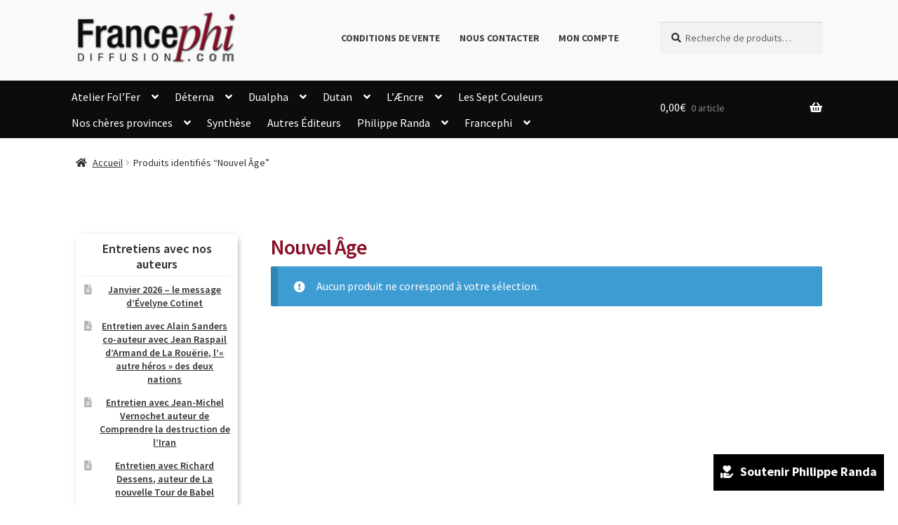

--- FILE ---
content_type: text/css
request_url: https://francephi.com/cms/wp-content/themes/storefront-child/style.css?ver=7bb1ad
body_size: 1315
content:
/**
 * Theme Name:     Storefront Child
 * Author:         Automattic
 * Template:       storefront
 * Text Domain:	   storefront-child
 * Description:    Storefront is the perfect theme for your next WooCommerce project. Designed and developed by WooCommerce Core developers, it features a bespoke integration with WooCommerce itself plus many of the most popular customer facing WooCommerce extensions. There are several layout &amp; color options to personalise your shop, multiple widget regions, a responsive design and much more. Developers will love its lean and extensible codebase making it a joy to customize and extend. Looking for a WooCommerce theme? Look no further!
 */
    .site-header {
        padding-top: 15px;
        padding-bottom: 0;
    }
	#menu-top a {
    font-size: 14px;
    font-weight: bold;
    text-transform: uppercase;
}
nav.secondary-navigation {
    margin-top: 18px;
}
header .site-search {
    margin-top: 16px;
}
.main-navigation ul li a {
    padding: 6px 10px !important;
}
.storefront-primary-navigation {
    background: #0c0c0c;
}
.main-navigation ul li a {
    padding: 6px 10px !important;
    color: #fff;
}
.main-navigation ul li a:hover {
    color: #860e27;
}
ul.sub-menu {
    background: #0c0c0c !important;
    opacity: 0.95;
}
a.cart-contents, .site-header-cart .widget_shopping_cart a, .site-header-cart > li > a {
    color: #fff !important;
}
.site-header-cart .widget_shopping_cart {
    background: #1e1e1e !important;
}
.site-header-cart .widget_shopping_cart, .site-header .product_list_widget li .quantity {
    color: #fff;
}
p.woocommerce-mini-cart__total.total {
    color: #1e73be !important;
}
div#media_image-2 {
    padding: 25px !important;
    box-shadow: 2px 2px 10px -5px #555;
}
#secondary .widget {
    margin-bottom: 10px;
    margin-top: 10px;
    box-shadow: 2px 2px 10px -5px #555;
    padding: 10px;
    text-align: center;
}
ul#menu-main {
    padding-top: 5px;
    padding-bottom: 3px;
}
/* body {
    background: url(https://francephi.com/cms/wp-content/uploads/2025/10/fondfrancephi.png) no-repeat;
    background-size: 100% 100vh;
    background-attachment: fixed;
} */
.chdntwc_dntform_main {
    margin: 0;
}
.chdntwc_dntinp {
    display: block;
}
.chdntwc_dntinp label {
    font-size: 16px;
    width: 100%;
    text-align: center;
    line-height: 20px;
    margin-bottom: 14px;
    margin-right: 0px !important;
}
.chdntwc_dntinp input[type="number"] {
    padding: 4px;
    border: 1px solid #ccc !important;
    width: 100%;
}
.chdntwc_prdfndnt {
    margin-top: 5px;
    width: 100%;
}
.chdntwc_dntnote {
    margin-top: 5px;
}
.chdntwc_dntnote label {
    font-size: 16px;
    font-weight: 700;
    width: 100%;
    text-align: center;
    display: block;
}
.chdntwc_dntbtn {
    margin-top: 5px;
    width: 100%;
}
.chdntwc_dntform_main {
    border: none;
    box-shadow: 2px 2px 10px -5px #555;
}
input.chdntwc_dnatn_btn {
    padding: 13px 10px 14px !important;
    font-size: 14px !important;
    width: 100% !important;
    border-radius: 3px;
}
span.chdntwc_prdamnt {
    width: 49%;
    text-align: center;
    margin: 3px 0;
}
span.gamma.widget-title {
    text-align: center;
    font-size: 18px;
    font-weight: 600;
}
span.gamma.widget-title {
    text-align: center;
    font-size: 18px;
    font-weight: 600;
    padding-bottom: 5px;
    margin-bottom: 10px;
    line-height: 22px;
}

.select2-container .select2-selection--single {
    height: auto !important;
}
span.select2-selection__placeholder {
    font-size: 16px;
    line-height: 33px !important;
}
button, input[type="button"], input[type="reset"], input[type="submit"], .button, .widget a.button {
    color: #fff;
    border-radius: 3px;
}
p.woocommerce-result-count {
    padding: 7px 0px;
    font-weight: 600 !important;
    color: #200080;
}
.introhome {
    padding: 30px 10px 4px;
    background: #f9f9f9;
    box-shadow: 1px 1px 10px -6px;
    border: 1px solid #eee;
}
select.orderby {
    border: 1px solid #ccc;
    padding: 2px 10px 2px 10px;
    border-radius: 3px;
	font-weight: 600;
}
p.woocommerce-result-count {
    padding: 7px 0px;
}
ul.page-numbers {
    margin-top: 2px !important;
}
form.woocommerce-ordering {
    margin-right: 5px;
}
.site-main ul.products.columns-3 li.product {
    box-shadow: 1px 1px 10px -7px;
    padding: 13px;
    border-radius: 5px;
}
a:focus {
    outline-color: transparent !important;
}
h2.woocommerce-loop-product__title {
    min-height: 60px;
}
#main span.woocommerce-Price-amount.amount {
    font-size: 18px;
    color: #a10001;
}
h2.woocommerce-loop-product__title {
    font-weight: 600 !important;
    color: #1e73be;
}
h1.woocommerce-products-header__title.page-title {
    font-size: 30px;
    margin-top: 10px;
    margin-bottom: 10px;
    color: #860e26;
    font-weight: 600;
}
